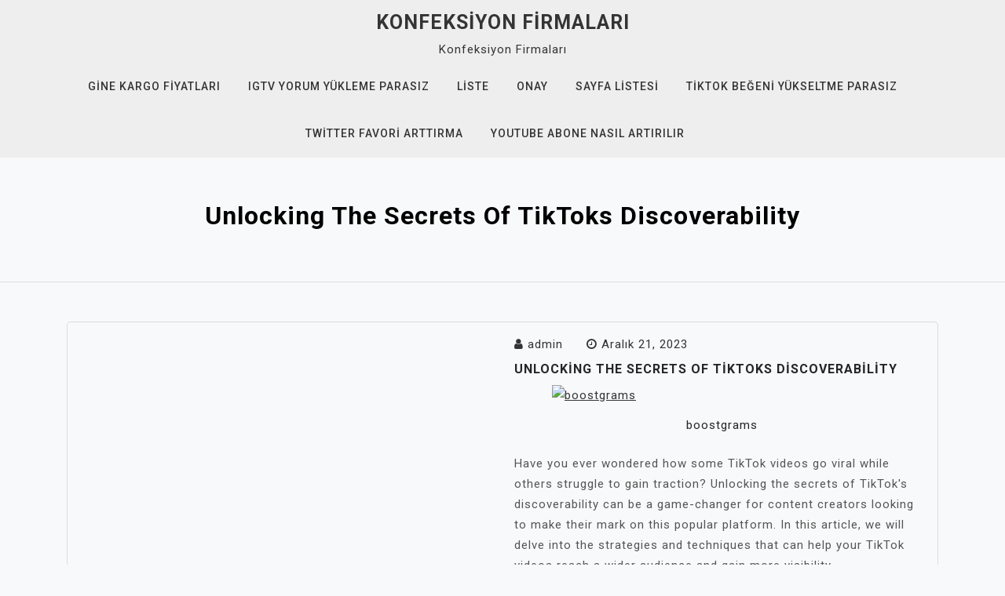

--- FILE ---
content_type: text/html; charset=UTF-8
request_url: https://konfeksiyonfirmalari.com.tr/unlocking-the-secrets-of-tiktoks-discoverability/
body_size: 12411
content:
<!doctype html>
<html lang="tr">
<head>
	<meta charset="UTF-8">
	<meta name="viewport" content="width=device-width, initial-scale=1">
	<link rel="profile" href="https://gmpg.org/xfn/11">

	<title>Unlocking the Secrets of TikToks Discoverability &#8211; Konfeksiyon Firmaları</title>
<meta name='robots' content='max-image-preview:large' />
<link rel='dns-prefetch' href='//fonts.googleapis.com' />
<link rel="alternate" type="application/rss+xml" title="Konfeksiyon Firmaları &raquo; akışı" href="https://konfeksiyonfirmalari.com.tr/feed/" />
<link rel="alternate" type="application/rss+xml" title="Konfeksiyon Firmaları &raquo; yorum akışı" href="https://konfeksiyonfirmalari.com.tr/comments/feed/" />
<link rel="alternate" title="oEmbed (JSON)" type="application/json+oembed" href="https://konfeksiyonfirmalari.com.tr/wp-json/oembed/1.0/embed?url=https%3A%2F%2Fkonfeksiyonfirmalari.com.tr%2Funlocking-the-secrets-of-tiktoks-discoverability%2F" />
<link rel="alternate" title="oEmbed (XML)" type="text/xml+oembed" href="https://konfeksiyonfirmalari.com.tr/wp-json/oembed/1.0/embed?url=https%3A%2F%2Fkonfeksiyonfirmalari.com.tr%2Funlocking-the-secrets-of-tiktoks-discoverability%2F&#038;format=xml" />
<style id='wp-img-auto-sizes-contain-inline-css'>
img:is([sizes=auto i],[sizes^="auto," i]){contain-intrinsic-size:3000px 1500px}
/*# sourceURL=wp-img-auto-sizes-contain-inline-css */
</style>
<style id='wp-emoji-styles-inline-css'>

	img.wp-smiley, img.emoji {
		display: inline !important;
		border: none !important;
		box-shadow: none !important;
		height: 1em !important;
		width: 1em !important;
		margin: 0 0.07em !important;
		vertical-align: -0.1em !important;
		background: none !important;
		padding: 0 !important;
	}
/*# sourceURL=wp-emoji-styles-inline-css */
</style>
<style id='wp-block-library-inline-css'>
:root{--wp-block-synced-color:#7a00df;--wp-block-synced-color--rgb:122,0,223;--wp-bound-block-color:var(--wp-block-synced-color);--wp-editor-canvas-background:#ddd;--wp-admin-theme-color:#007cba;--wp-admin-theme-color--rgb:0,124,186;--wp-admin-theme-color-darker-10:#006ba1;--wp-admin-theme-color-darker-10--rgb:0,107,160.5;--wp-admin-theme-color-darker-20:#005a87;--wp-admin-theme-color-darker-20--rgb:0,90,135;--wp-admin-border-width-focus:2px}@media (min-resolution:192dpi){:root{--wp-admin-border-width-focus:1.5px}}.wp-element-button{cursor:pointer}:root .has-very-light-gray-background-color{background-color:#eee}:root .has-very-dark-gray-background-color{background-color:#313131}:root .has-very-light-gray-color{color:#eee}:root .has-very-dark-gray-color{color:#313131}:root .has-vivid-green-cyan-to-vivid-cyan-blue-gradient-background{background:linear-gradient(135deg,#00d084,#0693e3)}:root .has-purple-crush-gradient-background{background:linear-gradient(135deg,#34e2e4,#4721fb 50%,#ab1dfe)}:root .has-hazy-dawn-gradient-background{background:linear-gradient(135deg,#faaca8,#dad0ec)}:root .has-subdued-olive-gradient-background{background:linear-gradient(135deg,#fafae1,#67a671)}:root .has-atomic-cream-gradient-background{background:linear-gradient(135deg,#fdd79a,#004a59)}:root .has-nightshade-gradient-background{background:linear-gradient(135deg,#330968,#31cdcf)}:root .has-midnight-gradient-background{background:linear-gradient(135deg,#020381,#2874fc)}:root{--wp--preset--font-size--normal:16px;--wp--preset--font-size--huge:42px}.has-regular-font-size{font-size:1em}.has-larger-font-size{font-size:2.625em}.has-normal-font-size{font-size:var(--wp--preset--font-size--normal)}.has-huge-font-size{font-size:var(--wp--preset--font-size--huge)}.has-text-align-center{text-align:center}.has-text-align-left{text-align:left}.has-text-align-right{text-align:right}.has-fit-text{white-space:nowrap!important}#end-resizable-editor-section{display:none}.aligncenter{clear:both}.items-justified-left{justify-content:flex-start}.items-justified-center{justify-content:center}.items-justified-right{justify-content:flex-end}.items-justified-space-between{justify-content:space-between}.screen-reader-text{border:0;clip-path:inset(50%);height:1px;margin:-1px;overflow:hidden;padding:0;position:absolute;width:1px;word-wrap:normal!important}.screen-reader-text:focus{background-color:#ddd;clip-path:none;color:#444;display:block;font-size:1em;height:auto;left:5px;line-height:normal;padding:15px 23px 14px;text-decoration:none;top:5px;width:auto;z-index:100000}html :where(.has-border-color){border-style:solid}html :where([style*=border-top-color]){border-top-style:solid}html :where([style*=border-right-color]){border-right-style:solid}html :where([style*=border-bottom-color]){border-bottom-style:solid}html :where([style*=border-left-color]){border-left-style:solid}html :where([style*=border-width]){border-style:solid}html :where([style*=border-top-width]){border-top-style:solid}html :where([style*=border-right-width]){border-right-style:solid}html :where([style*=border-bottom-width]){border-bottom-style:solid}html :where([style*=border-left-width]){border-left-style:solid}html :where(img[class*=wp-image-]){height:auto;max-width:100%}:where(figure){margin:0 0 1em}html :where(.is-position-sticky){--wp-admin--admin-bar--position-offset:var(--wp-admin--admin-bar--height,0px)}@media screen and (max-width:600px){html :where(.is-position-sticky){--wp-admin--admin-bar--position-offset:0px}}

/*# sourceURL=wp-block-library-inline-css */
</style><style id='global-styles-inline-css'>
:root{--wp--preset--aspect-ratio--square: 1;--wp--preset--aspect-ratio--4-3: 4/3;--wp--preset--aspect-ratio--3-4: 3/4;--wp--preset--aspect-ratio--3-2: 3/2;--wp--preset--aspect-ratio--2-3: 2/3;--wp--preset--aspect-ratio--16-9: 16/9;--wp--preset--aspect-ratio--9-16: 9/16;--wp--preset--color--black: #000000;--wp--preset--color--cyan-bluish-gray: #abb8c3;--wp--preset--color--white: #ffffff;--wp--preset--color--pale-pink: #f78da7;--wp--preset--color--vivid-red: #cf2e2e;--wp--preset--color--luminous-vivid-orange: #ff6900;--wp--preset--color--luminous-vivid-amber: #fcb900;--wp--preset--color--light-green-cyan: #7bdcb5;--wp--preset--color--vivid-green-cyan: #00d084;--wp--preset--color--pale-cyan-blue: #8ed1fc;--wp--preset--color--vivid-cyan-blue: #0693e3;--wp--preset--color--vivid-purple: #9b51e0;--wp--preset--gradient--vivid-cyan-blue-to-vivid-purple: linear-gradient(135deg,rgb(6,147,227) 0%,rgb(155,81,224) 100%);--wp--preset--gradient--light-green-cyan-to-vivid-green-cyan: linear-gradient(135deg,rgb(122,220,180) 0%,rgb(0,208,130) 100%);--wp--preset--gradient--luminous-vivid-amber-to-luminous-vivid-orange: linear-gradient(135deg,rgb(252,185,0) 0%,rgb(255,105,0) 100%);--wp--preset--gradient--luminous-vivid-orange-to-vivid-red: linear-gradient(135deg,rgb(255,105,0) 0%,rgb(207,46,46) 100%);--wp--preset--gradient--very-light-gray-to-cyan-bluish-gray: linear-gradient(135deg,rgb(238,238,238) 0%,rgb(169,184,195) 100%);--wp--preset--gradient--cool-to-warm-spectrum: linear-gradient(135deg,rgb(74,234,220) 0%,rgb(151,120,209) 20%,rgb(207,42,186) 40%,rgb(238,44,130) 60%,rgb(251,105,98) 80%,rgb(254,248,76) 100%);--wp--preset--gradient--blush-light-purple: linear-gradient(135deg,rgb(255,206,236) 0%,rgb(152,150,240) 100%);--wp--preset--gradient--blush-bordeaux: linear-gradient(135deg,rgb(254,205,165) 0%,rgb(254,45,45) 50%,rgb(107,0,62) 100%);--wp--preset--gradient--luminous-dusk: linear-gradient(135deg,rgb(255,203,112) 0%,rgb(199,81,192) 50%,rgb(65,88,208) 100%);--wp--preset--gradient--pale-ocean: linear-gradient(135deg,rgb(255,245,203) 0%,rgb(182,227,212) 50%,rgb(51,167,181) 100%);--wp--preset--gradient--electric-grass: linear-gradient(135deg,rgb(202,248,128) 0%,rgb(113,206,126) 100%);--wp--preset--gradient--midnight: linear-gradient(135deg,rgb(2,3,129) 0%,rgb(40,116,252) 100%);--wp--preset--font-size--small: 13px;--wp--preset--font-size--medium: 20px;--wp--preset--font-size--large: 36px;--wp--preset--font-size--x-large: 42px;--wp--preset--spacing--20: 0.44rem;--wp--preset--spacing--30: 0.67rem;--wp--preset--spacing--40: 1rem;--wp--preset--spacing--50: 1.5rem;--wp--preset--spacing--60: 2.25rem;--wp--preset--spacing--70: 3.38rem;--wp--preset--spacing--80: 5.06rem;--wp--preset--shadow--natural: 6px 6px 9px rgba(0, 0, 0, 0.2);--wp--preset--shadow--deep: 12px 12px 50px rgba(0, 0, 0, 0.4);--wp--preset--shadow--sharp: 6px 6px 0px rgba(0, 0, 0, 0.2);--wp--preset--shadow--outlined: 6px 6px 0px -3px rgb(255, 255, 255), 6px 6px rgb(0, 0, 0);--wp--preset--shadow--crisp: 6px 6px 0px rgb(0, 0, 0);}:where(.is-layout-flex){gap: 0.5em;}:where(.is-layout-grid){gap: 0.5em;}body .is-layout-flex{display: flex;}.is-layout-flex{flex-wrap: wrap;align-items: center;}.is-layout-flex > :is(*, div){margin: 0;}body .is-layout-grid{display: grid;}.is-layout-grid > :is(*, div){margin: 0;}:where(.wp-block-columns.is-layout-flex){gap: 2em;}:where(.wp-block-columns.is-layout-grid){gap: 2em;}:where(.wp-block-post-template.is-layout-flex){gap: 1.25em;}:where(.wp-block-post-template.is-layout-grid){gap: 1.25em;}.has-black-color{color: var(--wp--preset--color--black) !important;}.has-cyan-bluish-gray-color{color: var(--wp--preset--color--cyan-bluish-gray) !important;}.has-white-color{color: var(--wp--preset--color--white) !important;}.has-pale-pink-color{color: var(--wp--preset--color--pale-pink) !important;}.has-vivid-red-color{color: var(--wp--preset--color--vivid-red) !important;}.has-luminous-vivid-orange-color{color: var(--wp--preset--color--luminous-vivid-orange) !important;}.has-luminous-vivid-amber-color{color: var(--wp--preset--color--luminous-vivid-amber) !important;}.has-light-green-cyan-color{color: var(--wp--preset--color--light-green-cyan) !important;}.has-vivid-green-cyan-color{color: var(--wp--preset--color--vivid-green-cyan) !important;}.has-pale-cyan-blue-color{color: var(--wp--preset--color--pale-cyan-blue) !important;}.has-vivid-cyan-blue-color{color: var(--wp--preset--color--vivid-cyan-blue) !important;}.has-vivid-purple-color{color: var(--wp--preset--color--vivid-purple) !important;}.has-black-background-color{background-color: var(--wp--preset--color--black) !important;}.has-cyan-bluish-gray-background-color{background-color: var(--wp--preset--color--cyan-bluish-gray) !important;}.has-white-background-color{background-color: var(--wp--preset--color--white) !important;}.has-pale-pink-background-color{background-color: var(--wp--preset--color--pale-pink) !important;}.has-vivid-red-background-color{background-color: var(--wp--preset--color--vivid-red) !important;}.has-luminous-vivid-orange-background-color{background-color: var(--wp--preset--color--luminous-vivid-orange) !important;}.has-luminous-vivid-amber-background-color{background-color: var(--wp--preset--color--luminous-vivid-amber) !important;}.has-light-green-cyan-background-color{background-color: var(--wp--preset--color--light-green-cyan) !important;}.has-vivid-green-cyan-background-color{background-color: var(--wp--preset--color--vivid-green-cyan) !important;}.has-pale-cyan-blue-background-color{background-color: var(--wp--preset--color--pale-cyan-blue) !important;}.has-vivid-cyan-blue-background-color{background-color: var(--wp--preset--color--vivid-cyan-blue) !important;}.has-vivid-purple-background-color{background-color: var(--wp--preset--color--vivid-purple) !important;}.has-black-border-color{border-color: var(--wp--preset--color--black) !important;}.has-cyan-bluish-gray-border-color{border-color: var(--wp--preset--color--cyan-bluish-gray) !important;}.has-white-border-color{border-color: var(--wp--preset--color--white) !important;}.has-pale-pink-border-color{border-color: var(--wp--preset--color--pale-pink) !important;}.has-vivid-red-border-color{border-color: var(--wp--preset--color--vivid-red) !important;}.has-luminous-vivid-orange-border-color{border-color: var(--wp--preset--color--luminous-vivid-orange) !important;}.has-luminous-vivid-amber-border-color{border-color: var(--wp--preset--color--luminous-vivid-amber) !important;}.has-light-green-cyan-border-color{border-color: var(--wp--preset--color--light-green-cyan) !important;}.has-vivid-green-cyan-border-color{border-color: var(--wp--preset--color--vivid-green-cyan) !important;}.has-pale-cyan-blue-border-color{border-color: var(--wp--preset--color--pale-cyan-blue) !important;}.has-vivid-cyan-blue-border-color{border-color: var(--wp--preset--color--vivid-cyan-blue) !important;}.has-vivid-purple-border-color{border-color: var(--wp--preset--color--vivid-purple) !important;}.has-vivid-cyan-blue-to-vivid-purple-gradient-background{background: var(--wp--preset--gradient--vivid-cyan-blue-to-vivid-purple) !important;}.has-light-green-cyan-to-vivid-green-cyan-gradient-background{background: var(--wp--preset--gradient--light-green-cyan-to-vivid-green-cyan) !important;}.has-luminous-vivid-amber-to-luminous-vivid-orange-gradient-background{background: var(--wp--preset--gradient--luminous-vivid-amber-to-luminous-vivid-orange) !important;}.has-luminous-vivid-orange-to-vivid-red-gradient-background{background: var(--wp--preset--gradient--luminous-vivid-orange-to-vivid-red) !important;}.has-very-light-gray-to-cyan-bluish-gray-gradient-background{background: var(--wp--preset--gradient--very-light-gray-to-cyan-bluish-gray) !important;}.has-cool-to-warm-spectrum-gradient-background{background: var(--wp--preset--gradient--cool-to-warm-spectrum) !important;}.has-blush-light-purple-gradient-background{background: var(--wp--preset--gradient--blush-light-purple) !important;}.has-blush-bordeaux-gradient-background{background: var(--wp--preset--gradient--blush-bordeaux) !important;}.has-luminous-dusk-gradient-background{background: var(--wp--preset--gradient--luminous-dusk) !important;}.has-pale-ocean-gradient-background{background: var(--wp--preset--gradient--pale-ocean) !important;}.has-electric-grass-gradient-background{background: var(--wp--preset--gradient--electric-grass) !important;}.has-midnight-gradient-background{background: var(--wp--preset--gradient--midnight) !important;}.has-small-font-size{font-size: var(--wp--preset--font-size--small) !important;}.has-medium-font-size{font-size: var(--wp--preset--font-size--medium) !important;}.has-large-font-size{font-size: var(--wp--preset--font-size--large) !important;}.has-x-large-font-size{font-size: var(--wp--preset--font-size--x-large) !important;}
/*# sourceURL=global-styles-inline-css */
</style>

<style id='classic-theme-styles-inline-css'>
/*! This file is auto-generated */
.wp-block-button__link{color:#fff;background-color:#32373c;border-radius:9999px;box-shadow:none;text-decoration:none;padding:calc(.667em + 2px) calc(1.333em + 2px);font-size:1.125em}.wp-block-file__button{background:#32373c;color:#fff;text-decoration:none}
/*# sourceURL=/wp-includes/css/classic-themes.min.css */
</style>
<link rel='stylesheet' id='megla-google-fonts-css' href='https://fonts.googleapis.com/css?family=Roboto%3A300%2C300i%2C400%2C400i%2C500%2C700&#038;subset=latin%2Clatin-ext' media='all' />
<link rel='stylesheet' id='bootstrap-css' href='https://konfeksiyonfirmalari.com.tr/wp-content/themes/megla/assets/css/bootstrap.min.css?ver=4.5.0' media='all' />
<link rel='stylesheet' id='font-awesome-css' href='https://konfeksiyonfirmalari.com.tr/wp-content/themes/megla/assets/css/font-awesome.min.css?ver=4.7.0' media='all' />
<link rel='stylesheet' id='slicknav-css' href='https://konfeksiyonfirmalari.com.tr/wp-content/themes/megla/assets/css/slicknav.min.css?ver=1.0.3' media='all' />
<link rel='stylesheet' id='dashicons-css' href='https://konfeksiyonfirmalari.com.tr/wp-includes/css/dashicons.min.css?ver=6.9' media='all' />
<link rel='stylesheet' id='megla-default-block-css' href='https://konfeksiyonfirmalari.com.tr/wp-content/themes/megla/assets/css/default-block.css?ver=1.1.2' media='all' />
<link rel='stylesheet' id='megla-style-css' href='https://konfeksiyonfirmalari.com.tr/wp-content/themes/megla/assets/css/megla-style.css?ver=1.0.0' media='all' />
<link rel='stylesheet' id='megla-custom-css' href='https://konfeksiyonfirmalari.com.tr/wp-content/themes/megla/assets/css/custom-style.css?ver=6.9' media='all' />
<style id='megla-custom-inline-css'>

        .site-title a,
        .site-description,
        .site-title a:hover {
            color: #343434 ;
        }
    
/*# sourceURL=megla-custom-inline-css */
</style>
<script src="https://konfeksiyonfirmalari.com.tr/wp-includes/js/jquery/jquery.min.js?ver=3.7.1" id="jquery-core-js"></script>
<script src="https://konfeksiyonfirmalari.com.tr/wp-includes/js/jquery/jquery-migrate.min.js?ver=3.4.1" id="jquery-migrate-js"></script>
<link rel="https://api.w.org/" href="https://konfeksiyonfirmalari.com.tr/wp-json/" /><link rel="alternate" title="JSON" type="application/json" href="https://konfeksiyonfirmalari.com.tr/wp-json/wp/v2/posts/199" /><link rel="canonical" href="https://konfeksiyonfirmalari.com.tr/unlocking-the-secrets-of-tiktoks-discoverability/" />
<link rel='shortlink' href='https://konfeksiyonfirmalari.com.tr/?p=199' />
</head>

<body class="wp-singular post-template-default single single-post postid-199 single-format-standard wp-theme-megla no-sidebar">
<div id="page" class="site">
		<a class="skip-link screen-reader-text" href="#content">Skip to content</a>
	<header id="masthead" class="header-area ">
				<div class="container">
			<div class="row">
				<div class="col-lg-12">
					<div class="site-branding text-center">
													<p class="site-title"><a href="https://konfeksiyonfirmalari.com.tr/" rel="home">Konfeksiyon Firmaları</a></p>
														<p class="site-description">Konfeksiyon Firmaları</p>
												
						<div class="megla-responsive-menu"></div>
						<button class="screen-reader-text menu-close">Close Menu</button>
						<div class="mainmenu">
							<div id="primary-menu" class="menu"><ul>
<li class="page_item page-item-84"><a href="https://konfeksiyonfirmalari.com.tr/gine-kargo-fiyatlari/">Gine Kargo Fiyatları</a></li>
<li class="page_item page-item-90"><a href="https://konfeksiyonfirmalari.com.tr/igtv-yorum-yukleme-parasiz/">Igtv Yorum Yükleme Parasız</a></li>
<li class="page_item page-item-96"><a href="https://konfeksiyonfirmalari.com.tr/liste/">Liste</a></li>
<li class="page_item page-item-133"><a href="https://konfeksiyonfirmalari.com.tr/onay/">Onay</a></li>
<li class="page_item page-item-104"><a href="https://konfeksiyonfirmalari.com.tr/sayfa-listesi/">Sayfa Listesi</a></li>
<li class="page_item page-item-86"><a href="https://konfeksiyonfirmalari.com.tr/tiktok-begeni-yukseltme-parasiz/">Tiktok Beğeni Yükseltme Parasız</a></li>
<li class="page_item page-item-92"><a href="https://konfeksiyonfirmalari.com.tr/twitter-favori-arttirma/">Twitter Favori Arttırma</a></li>
<li class="page_item page-item-88"><a href="https://konfeksiyonfirmalari.com.tr/youtube-abone-nasil-artirilir/">YouTube Abone Nasıl Artırılır</a></li>
</ul></div>
						</div>
					</div>
				</div>
			</div>
		</div>
	</header><!-- #masthead -->
<section class="breadcrumbs-area">
	<div class="container">
		<div class="row">
			<div class="col-lg-12">
				<h2>Unlocking the Secrets of TikToks Discoverability</h2>
			</div>
		</div>
	</div>
</section>

<section class="single-area block-content-css" id="content">
	<div class="container">
		<div class="row">
			<div class="col-lg-12">
				<article id="post-199" class="post-199 post type-post status-publish format-standard hentry category-uncategorized">
	<div class="row">
<div class="col-md-6">
	</div>
<div class="col-md-6">
	<div class="post-content">
					<div class="entry-meta">
				<span class="byline"><i class="fa fa-user"></i><span class="author vcard"><a class="url fn n" href="https://konfeksiyonfirmalari.com.tr/author/adwod/">admin</a></span></span><span class="posted-on"><i class="fa fa-clock-o"></i><a href="https://konfeksiyonfirmalari.com.tr/unlocking-the-secrets-of-tiktoks-discoverability/" rel="bookmark"><time class="entry-date published updated" datetime="2023-12-21T20:32:41+00:00">Aralık 21, 2023</time></a></span>			</div><!-- .entry-meta -->
			
		<header class="entry-header">
			<h1 class="entry-title">Unlocking the Secrets of TikToks Discoverability</h1>		</header><!-- .entry-header -->
			<div class="entry-content">
				<figure style="width: 433px" class="wp-caption aligncenter"><a href="https://boostgrams.com"><img fetchpriority="high" decoding="async" class="size-full" src="https://boostgrams.com/upload/how-to-buy-tiktok-followers-521356.png" alt="boostgrams" width="433" height="433" /></a><figcaption class="wp-caption-text">boostgrams</figcaption></figure>
<p>Have you ever wondered how some TikTok videos go viral while others struggle to gain traction? Unlocking the secrets of TikTok&#039;s discoverability can be a game-changer for content creators looking to make their mark on this popular platform. In this article, we will delve into the strategies and techniques that can help your TikTok videos reach a wider audience and gain more visibility.</p>
<p>One of the key factors in TikTok&#039;s algorithm is engagement. The more engagement your video receives in terms of likes, comments, and shares, the higher the chances it will be shown to a broader audience. So, how do you encourage engagement? Start by creating captivating content that resonates with your target audience. Whether it&#039;s through humor, storytelling, or unique talents, find a way to captivate viewers and leave them wanting more.</p>
<p>Timing is everything on TikTok. Pay attention to when your target audience is most active and tailor your posting schedule accordingly. By posting at strategic times, you increase the likelihood of your videos being seen and shared by more users. Remember, consistency is key. Regularly posting high-quality content can help build an audience and increase your chances of going viral.</p>
<p>Hashtags play a crucial role in making your TikTok videos discoverable. Research and choose relevant hashtags that are popular but not too saturated. Incorporate both trending and niche hashtags to maximize your reach. Additionally, consider participating in challenges and trends that align with your content. This can boost your chances of appearing on the For You page and gaining exposure to a wider audience.</p>
<p>Collaborations are another powerful tool for expanding your reach on TikTok. Partnering with other creators in your niche allows you to tap into their existing fan base and gain exposure to new followers. Collaborative content not only provides fresh perspectives but also increases the potential for engagement and virality.</p>
<p>In summary, unlocking the secrets of TikTok&#039;s discoverability requires a combination of engaging content, strategic timing, effective hashtag usage, and collaborations. By implementing these strategies, you&#039;ll be well on your way to increasing your visibility on TikTok and reaching a larger audience. So, why wait? Start experimenting, get creative, and watch as your TikTok presence starts to soar.</p>
<h2>Cracking the Code: How TikTok’s Algorithm Determines Discoverability</h2>
<p>Have you ever wondered how TikTok manages to show you the most captivating and relevant videos on your &#8220;For You&#8221; page, seemingly reading your mind? Well, let&#039;s crack the code and unveil the intricate workings of TikTok&#039;s algorithm that determines discoverability. </p>
<p>TikTok&#039;s algorithm is like a master puzzle solver, constantly analyzing and evaluating countless data points to offer you the perfect video content. At its core, the algorithm leverages a combination of factors to curate a personalized experience tailored just for you.</p>
<p>One key element that TikTok&#039;s algorithm takes into account is user interactions. It tracks what videos you like, share, comment on, and even how long you watch them. It then uses this information to understand your preferences and suggest similar content that aligns with your interests. So, the more you engage with specific types of videos, the better TikTok becomes at predicting what you&#039;d enjoy watching.</p>
<p>Another crucial factor is the details of the videos themselves. TikTok&#039;s algorithm analyzes video captions, hashtags, and sounds used, paying close attention to the context and relevance of each element. By assessing these details, it can match your interests with videos that contain similar themes, ensuring that you&#039;re presented with content that resonates with you.</p>
<p>Furthermore, TikTok prioritizes recency, giving weight to new and trending videos. This means that if a video is gaining popularity quickly, it has a higher chance of appearing on users&#039; &#8220;For You&#8221; pages. Moreover, the algorithm aims to diversify your feed by introducing you to creators you haven&#039;t discovered before, expanding your horizons and exposing you to fresh perspectives.</p>
<p>TikTok&#039;s algorithm also thrives on the power of community. If a video receives a high volume of engagement and interaction from other users, such as likes, comments, and shares, it signals to the algorithm that the content is worth promoting. This implies that not only does engaging with videos influence your personal experience, but it also impacts the visibility of content for others.</p>
<p>TikTok&#039;s algorithm is a complex yet incredible mechanism that combines user interactions, video details, recency, and community engagement to determine discoverability. By deciphering your preferences and delivering content aligned with your interests, TikTok creates an addictive and engaging platform where you can explore an infinite world of captivating videos. So, get ready to dive into the TikTok realm and let the algorithm surprise you with its uncanny ability to captivate and entertain.</p>
<h2>Inside the Hidden Metrics: Unveiling the Key Factors Behind TikTok Discoverability</h2>
<p>Are you curious to uncover the secrets behind TikTok discoverability? Delve into the hidden metrics that play a crucial role in boosting your presence on this popular social media platform. In this article, we will unravel the key factors that contribute to TikTok discoverability and help you understand how to increase your chances of being found by a wider audience.</p>
<p>One of the fundamental metrics that affects TikTok discoverability is engagement. TikTok&#039;s algorithm rewards videos that generate high levels of engagement, such as likes, comments, and shares. The more interactions your video receives, the higher the chances of it being showcased to a broader audience. So, encourage your viewers to engage with your content by posing questions, using call-to-actions, and creating captivating videos that evoke emotions.</p>
<p>Another significant metric is completion rate. TikTok values videos that are watched from start to finish, as it indicates viewer interest and satisfaction. Craft attention-grabbing intros and keep your videos concise and engaging throughout. Don&#039;t forget to add a sprinkle of surprise or humor to captivate your audience and keep them hooked until the very end.</p>
<p>Furthermore, TikTok takes into account the time spent on your videos. If viewers spend more time watching your content, it signals to the algorithm that your videos are worth promoting. To enhance time spent, create compelling narratives, use eye-catching visuals, and leverage TikTok&#039;s editing features to make your videos visually appealing.</p>
<p>Hashtag usage is another crucial aspect of TikTok discoverability. Utilizing relevant and popular hashtags can significantly increase the reach of your content. Research trending hashtags in your niche and incorporate them strategically into your video captions. However, avoid spamming excessive hashtags, as it may appear unnatural and reduce your chances of discoverability.</p>
<p>Lastly, consistency plays a vital role in TikTok discoverability. Regularly posting quality content signals to the algorithm that you are an active and committed creator. Establish a posting schedule that works for you and stick to it. Remember, the more consistently you produce engaging videos, the more likely TikTok will promote your content to a wider audience.</p>
<p>understanding the hidden metrics behind TikTok discoverability can help you unlock new opportunities for growth on this thriving platform. Focus on generating high engagement, capturing attention from the first second, optimizing hashtags, and maintaining consistency in your content creation. By mastering these key factors, you&#039;ll pave the way for increased visibility and success on TikTok.</p>
<h2>From Obscurity to Virality: Decoding the Strategies for TikTok Discoverability</h2>
<p>Are you ready to uncover the secrets behind turning obscurity into virality on TikTok? In this article, we will delve deep into the strategies that can skyrocket your discoverability on this popular social media platform. So, let&#039;s dive in and decode the magic of TikTok success!</p>
<p>When it comes to TikTok, gaining visibility is crucial. You want your content to reach as many users as possible, and the first step towards achieving that goal is understanding the platform&#039;s algorithm. TikTok&#039;s algorithm works by analyzing user behavior, preferences, and engagement levels. By grasping how the algorithm functions, you can tailor your content to increase its chances of being discovered.</p>
<p>One key strategy for TikTok discoverability is creating engaging and attention-grabbing videos. TikTok thrives on creativity, so think outside the box and let your imagination run wild. Craft videos that captivate users from the very first second, enticing them to watch until the end. Use humor, unique storytelling techniques, or surprising moments to hook your audience.</p>
<p>Another effective approach is leveraging trends. TikTok is known for its viral challenges and trends that sweep the platform. Keep an eye on the latest trends and put your own spin on them. Add your personal touch to make your content stand out amidst the sea of similar videos. Remember, originality is key.</p>
<p>Collaboration can also be a game-changer on TikTok. Partnering with other creators can expose your content to their followers, expanding your reach organically. Find influencers or creators whose style aligns with yours, and explore collaboration opportunities that benefit both parties. By combining your strengths, you can create compelling content that resonates with a wider audience.</p>
<p>Additionally, don&#039;t underestimate the power of hashtags. Hashtags categorize your content and make it easily discoverable by users interested in specific topics. Research relevant hashtags within your niche and incorporate them into your captions. This will help your videos appear in relevant searches and increase your chances of being found by users who are interested in what you have to offer.</p>
<p>cracking the code for TikTok discoverability requires a combination of creativity, trend awareness, collaboration, and strategic use of hashtags. By implementing these strategies, you can transform your content from obscurity to virality, captivating the TikTok community and expanding your reach like never before. Now go, create amazing content and let your TikTok journey begin!</p>
<h2>The Science of TikTok Stardom: What Makes Content Go Truly Viral?</h2>
<p>Have you ever wondered what it takes for content to go truly viral on TikTok? It&#039;s like a magic formula that turns ordinary videos into overnight sensations, catapulting creators into the realm of stardom. But what is the science behind this phenomenon? What makes some TikTok content spread like wildfire while others languish in obscurity?</p>
<p>One key ingredient is authenticity. TikTok thrives on genuine, relatable content that resonates with its users. When creators share their unfiltered selves, quirks and all, it creates an instant connection with viewers. Authenticity breeds trust and encourages users to share the content with their own followers, leading to exponential growth.</p>
<p>Another factor is the element of surprise. TikTok users crave novelty and unexpected moments. Whether it&#039;s a clever twist, a surprising reveal, or a unique perspective, content that breaks the mold can captivate audiences. Think outside the box and find ways to add a touch of unpredictability to your videos.</p>
<p>Timing also plays a crucial role. TikTok trends come and go at lightning speed. To ride the wave of virality, you need to keep a close eye on current events, pop culture, and emerging trends. By tapping into what&#039;s happening in the world around you, you can create content that feels fresh, relevant, and timely.</p>
<p>But what about the technical aspects? How can you optimize your videos for maximum visibility? First and foremost, pay attention to the thumbnail. Your video&#039;s thumbnail is the first thing potential viewers see, so make it eye-catching and intriguing. Use vibrant colors, engaging visuals, and clear text to entice users to click.</p>
<p>Additionally, leverage TikTok&#039;s algorithm to your advantage. The platform rewards consistent engagement, so aim to post regularly and engage with your audience through comments and duets. Collaborating with other creators can also expand your reach and introduce your content to new audiences.</p>
<p>going viral on TikTok is a combination of art and science. Authenticity, surprise, timing, and technical optimization all play a role in capturing the attention and fascination of TikTok users. By understanding these key elements and incorporating them into your content strategy, you can increase your chances of creating TikTok magic and joining the ranks of viral sensations.</p>
<p> <a href="https://boostgrams.com/buy-tiktok-followers/">buy tiktok followers</a></p>
<p><a href="https://boostgrams.com/buy-tiktok-likes/">buy tiktok likes</a></p>
			</div><!-- .entry-content -->

							<footer class="entry-footer">
					<span class="cat-links"><i class="fa fa-bookmark"></i><a href="https://konfeksiyonfirmalari.com.tr/category/uncategorized/" rel="category tag">Uncategorized</a></span>				</footer><!-- .entry-footer -->
					</div>
</div>
</div>
</article>
	<nav class="navigation post-navigation" aria-label="Yazılar">
		<h2 class="screen-reader-text">Yazı gezinmesi</h2>
		<div class="nav-links"><div class="nav-previous"><a href="https://konfeksiyonfirmalari.com.tr/lastik-ve-aku-markalarinin-guvenilirligi-incelemeler-ve-test-sonuclari/" rel="prev">Lastik ve Akü Markalarının Güvenilirliği İncelemeler ve Test Sonuçları</a></div><div class="nav-next"><a href="https://konfeksiyonfirmalari.com.tr/afyon-goruntulu-sohbet/" rel="next">Afyon Goruntulu Sohbet</a></div></div>
	</nav>			</div>
					</div>
	</div>
</div>
<footer class="footer-area">
	<div class="container">
		<div class="row">
			<div class="col-lg-6">
				<div class="copyright">
					<a href="https://wordpress.org/">
						Proudly powered by WordPress					</a>
				</div>
			</div>
			<div class="col-lg-6">
				<div class="copyright-right">
					<p> &copy;
						 <a href="https://ashathemes.com/index.php/product/megla-personal-blog-wordpress-theme/">Megla</a> by ashathemes.					</p>
				</div>
			</div>
		</div>
	</div>
</footer>
</div><!-- #page -->
<script type="speculationrules">
{"prefetch":[{"source":"document","where":{"and":[{"href_matches":"/*"},{"not":{"href_matches":["/wp-*.php","/wp-admin/*","/wp-content/uploads/*","/wp-content/*","/wp-content/plugins/*","/wp-content/themes/megla/*","/*\\?(.+)"]}},{"not":{"selector_matches":"a[rel~=\"nofollow\"]"}},{"not":{"selector_matches":".no-prefetch, .no-prefetch a"}}]},"eagerness":"conservative"}]}
</script>
<script src="https://konfeksiyonfirmalari.com.tr/wp-content/themes/megla/assets/js/bootstrap.min.js?ver=4.5.0" id="bootstrap-js"></script>
<script src="https://konfeksiyonfirmalari.com.tr/wp-content/themes/megla/assets/js/jquery.slicknav.min.js?ver=1.0.3" id="slicknav-js"></script>
<script src="https://konfeksiyonfirmalari.com.tr/wp-content/themes/megla/assets/js/megla-script.js?ver=1.1.2" id="megla-script-js"></script>
<script id="wp-emoji-settings" type="application/json">
{"baseUrl":"https://s.w.org/images/core/emoji/17.0.2/72x72/","ext":".png","svgUrl":"https://s.w.org/images/core/emoji/17.0.2/svg/","svgExt":".svg","source":{"concatemoji":"https://konfeksiyonfirmalari.com.tr/wp-includes/js/wp-emoji-release.min.js?ver=6.9"}}
</script>
<script type="module">
/*! This file is auto-generated */
const a=JSON.parse(document.getElementById("wp-emoji-settings").textContent),o=(window._wpemojiSettings=a,"wpEmojiSettingsSupports"),s=["flag","emoji"];function i(e){try{var t={supportTests:e,timestamp:(new Date).valueOf()};sessionStorage.setItem(o,JSON.stringify(t))}catch(e){}}function c(e,t,n){e.clearRect(0,0,e.canvas.width,e.canvas.height),e.fillText(t,0,0);t=new Uint32Array(e.getImageData(0,0,e.canvas.width,e.canvas.height).data);e.clearRect(0,0,e.canvas.width,e.canvas.height),e.fillText(n,0,0);const a=new Uint32Array(e.getImageData(0,0,e.canvas.width,e.canvas.height).data);return t.every((e,t)=>e===a[t])}function p(e,t){e.clearRect(0,0,e.canvas.width,e.canvas.height),e.fillText(t,0,0);var n=e.getImageData(16,16,1,1);for(let e=0;e<n.data.length;e++)if(0!==n.data[e])return!1;return!0}function u(e,t,n,a){switch(t){case"flag":return n(e,"\ud83c\udff3\ufe0f\u200d\u26a7\ufe0f","\ud83c\udff3\ufe0f\u200b\u26a7\ufe0f")?!1:!n(e,"\ud83c\udde8\ud83c\uddf6","\ud83c\udde8\u200b\ud83c\uddf6")&&!n(e,"\ud83c\udff4\udb40\udc67\udb40\udc62\udb40\udc65\udb40\udc6e\udb40\udc67\udb40\udc7f","\ud83c\udff4\u200b\udb40\udc67\u200b\udb40\udc62\u200b\udb40\udc65\u200b\udb40\udc6e\u200b\udb40\udc67\u200b\udb40\udc7f");case"emoji":return!a(e,"\ud83e\u1fac8")}return!1}function f(e,t,n,a){let r;const o=(r="undefined"!=typeof WorkerGlobalScope&&self instanceof WorkerGlobalScope?new OffscreenCanvas(300,150):document.createElement("canvas")).getContext("2d",{willReadFrequently:!0}),s=(o.textBaseline="top",o.font="600 32px Arial",{});return e.forEach(e=>{s[e]=t(o,e,n,a)}),s}function r(e){var t=document.createElement("script");t.src=e,t.defer=!0,document.head.appendChild(t)}a.supports={everything:!0,everythingExceptFlag:!0},new Promise(t=>{let n=function(){try{var e=JSON.parse(sessionStorage.getItem(o));if("object"==typeof e&&"number"==typeof e.timestamp&&(new Date).valueOf()<e.timestamp+604800&&"object"==typeof e.supportTests)return e.supportTests}catch(e){}return null}();if(!n){if("undefined"!=typeof Worker&&"undefined"!=typeof OffscreenCanvas&&"undefined"!=typeof URL&&URL.createObjectURL&&"undefined"!=typeof Blob)try{var e="postMessage("+f.toString()+"("+[JSON.stringify(s),u.toString(),c.toString(),p.toString()].join(",")+"));",a=new Blob([e],{type:"text/javascript"});const r=new Worker(URL.createObjectURL(a),{name:"wpTestEmojiSupports"});return void(r.onmessage=e=>{i(n=e.data),r.terminate(),t(n)})}catch(e){}i(n=f(s,u,c,p))}t(n)}).then(e=>{for(const n in e)a.supports[n]=e[n],a.supports.everything=a.supports.everything&&a.supports[n],"flag"!==n&&(a.supports.everythingExceptFlag=a.supports.everythingExceptFlag&&a.supports[n]);var t;a.supports.everythingExceptFlag=a.supports.everythingExceptFlag&&!a.supports.flag,a.supports.everything||((t=a.source||{}).concatemoji?r(t.concatemoji):t.wpemoji&&t.twemoji&&(r(t.twemoji),r(t.wpemoji)))});
//# sourceURL=https://konfeksiyonfirmalari.com.tr/wp-includes/js/wp-emoji-loader.min.js
</script>
<script defer src="https://static.cloudflareinsights.com/beacon.min.js/vcd15cbe7772f49c399c6a5babf22c1241717689176015" integrity="sha512-ZpsOmlRQV6y907TI0dKBHq9Md29nnaEIPlkf84rnaERnq6zvWvPUqr2ft8M1aS28oN72PdrCzSjY4U6VaAw1EQ==" data-cf-beacon='{"version":"2024.11.0","token":"cb3d9d5e8da94ecebde6b26eeec45ed0","r":1,"server_timing":{"name":{"cfCacheStatus":true,"cfEdge":true,"cfExtPri":true,"cfL4":true,"cfOrigin":true,"cfSpeedBrain":true},"location_startswith":null}}' crossorigin="anonymous"></script>
</body>
</html>
<div class="Google" style="display:none">
<a href="https://bit.ly/sms-onay" rel="dofollow">SMS onay</a>
<a href="https://anabolicpharma1.com/" rel="dofollow">Anabolic Pharma</a>
<a href="https://www.seokoloji.com/link/" rel="dofollow">link</a>
<a href="https://www.steroidsatinal.online/" title="steroid satın al" rel="dofollow">steroid satın al</a>
<a href="https://www.smsonay.com/" rel="nofollow">sms onay</a>
<a href="https://www.seokoloji.com/"><strong>seokoloji</strong></a>
<a href="https://yetersozluk.com/"><strong>https://yetersozluk.com/</strong></a>

<a href="https://kythera.gr/"><strong>canlı maç izle</strong></a>
<a href="https://kythera.gr/"><strong>canlı maç izle 2026</strong></a>










<a href="https://torrenty-org.pl/" title="türk ifşa" rel="dofollow">türk ifşa</a>
<a href="https://torrenty-org.pl/" title="telegram türk ifşa" rel="dofollow">telegram türk ifşa</a>
<a href="https://torrenty-org.pl/" title="telegram ifşa" rel="dofollow">telegram ifşa</a>


<a href="https://txcircuitry.com/" title="sohbet hattı" rel="dofollow">sohbet hattı</a>
<a href="https://txcircuitry.com/" title="cinsel sohbet" rel="dofollow">cinsel sohbet</a>
<a href="https://txcircuitry.com/" title="sex hattı" rel="dofollow">sex hattı</a>





</div>




<a href="https://sosyaldigital.com/" title="instagram takipçi satın al"><img width="125" height="125" border="0" src="https://sosyaldigital.com/upload/logo-206563-1--485427.png.webp" alt="instagram takipçi satın al"></a> 


<div class="Google" style="display:none">
<a href="https://tutunsepeti35.com/kent-switch-satin-al/">Kent Switch Mentollü Satın Al</a>
<a href="https://tutunsepeti35.com/kent/">Kent Sigara Satın Al</a>
<a href="https://tutunsepeti34.com/puro-sigarillo/" rel="dofollow">puro satın al</a>
<a href="https://www.anabolickapinda26.com/" title="steroid fiyat" rel="dofollow">steroid fiyat</a>
<a href="https://www.gastlylikit8.com/" title="Likit Satın Al" rel="dofollow">Likit Satın Al</a>

</div>

